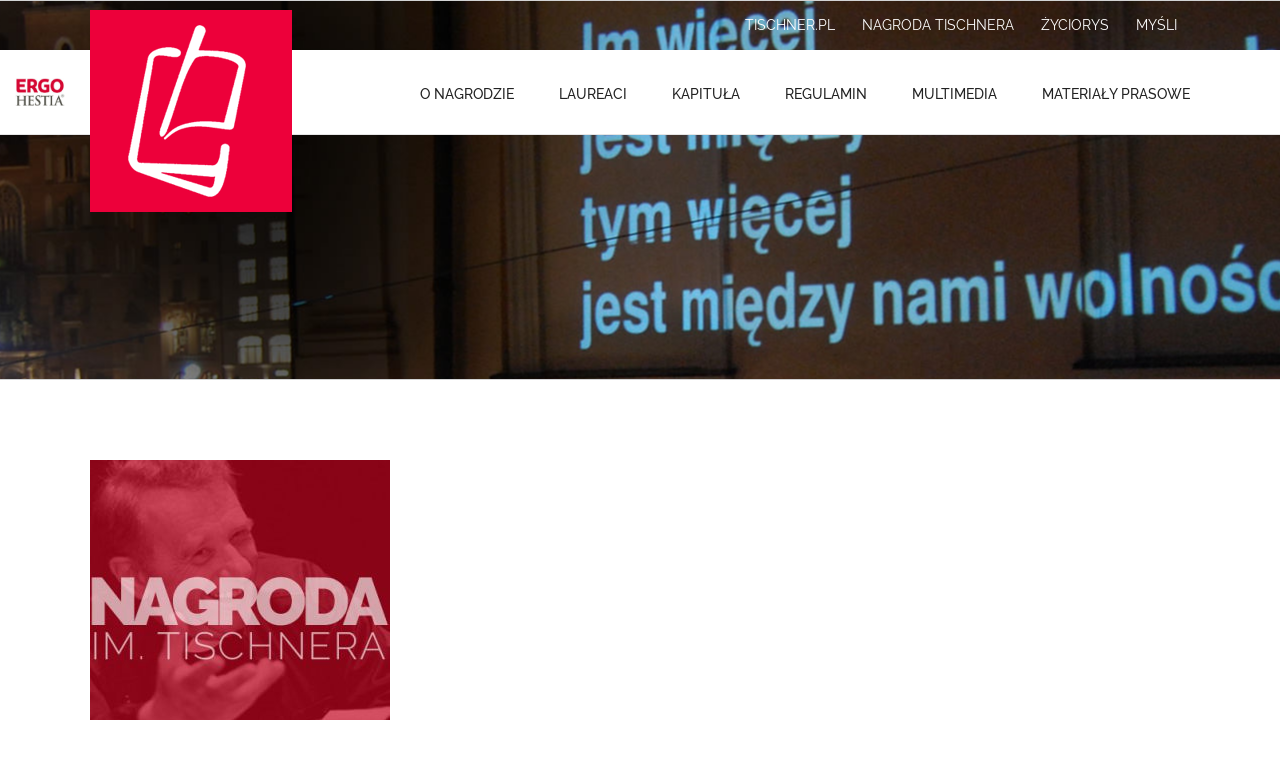

--- FILE ---
content_type: text/html; charset=UTF-8
request_url: https://nagrodatischnera.pl/strona-glowna/glowna-box-nagroda/
body_size: 10085
content:
<!DOCTYPE html>
<html class="avada-html-layout-wide avada-html-header-position-top avada-header-color-not-opaque" lang="pl-PL" prefix="og: http://ogp.me/ns# fb: http://ogp.me/ns/fb#">
<head>
	<meta http-equiv="X-UA-Compatible" content="IE=edge" />
	<meta http-equiv="Content-Type" content="text/html; charset=utf-8"/>
	<meta name="viewport" content="width=device-width, initial-scale=1" />
	<meta name='robots' content='index, follow, max-image-preview:large, max-snippet:-1, max-video-preview:-1' />

	<!-- This site is optimized with the Yoast SEO plugin v22.8 - https://yoast.com/wordpress/plugins/seo/ -->
	<title>glowna-box-nagroda - Nagroda Tischnera</title>
	<link rel="canonical" href="https://nagrodatischnera.pl/strona-glowna/glowna-box-nagroda/" />
	<meta property="og:locale" content="pl_PL" />
	<meta property="og:type" content="article" />
	<meta property="og:title" content="glowna-box-nagroda - Nagroda Tischnera" />
	<meta property="og:url" content="https://nagrodatischnera.pl/strona-glowna/glowna-box-nagroda/" />
	<meta property="og:site_name" content="Nagroda Tischnera" />
	<meta property="og:image" content="https://nagrodatischnera.pl/strona-glowna/glowna-box-nagroda" />
	<meta property="og:image:width" content="376" />
	<meta property="og:image:height" content="350" />
	<meta property="og:image:type" content="image/jpeg" />
	<meta name="twitter:card" content="summary_large_image" />
	<script type="application/ld+json" class="yoast-schema-graph">{"@context":"https://schema.org","@graph":[{"@type":"WebPage","@id":"https://nagrodatischnera.pl/strona-glowna/glowna-box-nagroda/","url":"https://nagrodatischnera.pl/strona-glowna/glowna-box-nagroda/","name":"glowna-box-nagroda - Nagroda Tischnera","isPartOf":{"@id":"https://nagrodatischnera.pl/#website"},"primaryImageOfPage":{"@id":"https://nagrodatischnera.pl/strona-glowna/glowna-box-nagroda/#primaryimage"},"image":{"@id":"https://nagrodatischnera.pl/strona-glowna/glowna-box-nagroda/#primaryimage"},"thumbnailUrl":"https://nagrodatischnera.pl/wp-content/uploads/2017/03/glowna-box-nagroda.jpg","datePublished":"2017-03-24T07:43:34+00:00","dateModified":"2017-03-24T07:43:34+00:00","breadcrumb":{"@id":"https://nagrodatischnera.pl/strona-glowna/glowna-box-nagroda/#breadcrumb"},"inLanguage":"pl-PL","potentialAction":[{"@type":"ReadAction","target":["https://nagrodatischnera.pl/strona-glowna/glowna-box-nagroda/"]}]},{"@type":"ImageObject","inLanguage":"pl-PL","@id":"https://nagrodatischnera.pl/strona-glowna/glowna-box-nagroda/#primaryimage","url":"https://nagrodatischnera.pl/wp-content/uploads/2017/03/glowna-box-nagroda.jpg","contentUrl":"https://nagrodatischnera.pl/wp-content/uploads/2017/03/glowna-box-nagroda.jpg","width":376,"height":350},{"@type":"BreadcrumbList","@id":"https://nagrodatischnera.pl/strona-glowna/glowna-box-nagroda/#breadcrumb","itemListElement":[{"@type":"ListItem","position":1,"name":"Strona główna","item":"https://nagrodatischnera.pl/"},{"@type":"ListItem","position":2,"name":"Strona główna","item":"https://nagrodatischnera.pl/"},{"@type":"ListItem","position":3,"name":"glowna-box-nagroda"}]},{"@type":"WebSite","@id":"https://nagrodatischnera.pl/#website","url":"https://nagrodatischnera.pl/","name":"Nagroda Tischnera","description":"Nagroda Znaku i Hestii im. księdza Józefa Tischnera","potentialAction":[{"@type":"SearchAction","target":{"@type":"EntryPoint","urlTemplate":"https://nagrodatischnera.pl/?s={search_term_string}"},"query-input":"required name=search_term_string"}],"inLanguage":"pl-PL"}]}</script>
	<!-- / Yoast SEO plugin. -->


<link rel="alternate" type="application/rss+xml" title="Nagroda Tischnera &raquo; Kanał z wpisami" href="https://nagrodatischnera.pl/feed/" />
<link rel="alternate" type="application/rss+xml" title="Nagroda Tischnera &raquo; Kanał z komentarzami" href="https://nagrodatischnera.pl/comments/feed/" />
					<link rel="shortcut icon" href="https://nagrodatischnera.pl/wp-content/uploads/2022/08/logo-nagroda.png" type="image/x-icon" />
		
		
		
		
		
		<link rel="alternate" type="application/rss+xml" title="Nagroda Tischnera &raquo; glowna-box-nagroda Kanał z komentarzami" href="https://nagrodatischnera.pl/strona-glowna/glowna-box-nagroda/feed/" />

		<meta property="og:title" content="glowna-box-nagroda"/>
		<meta property="og:type" content="article"/>
		<meta property="og:url" content="https://nagrodatischnera.pl/strona-glowna/glowna-box-nagroda/"/>
		<meta property="og:site_name" content="Nagroda Tischnera"/>
		<meta property="og:description" content=""/>

									<meta property="og:image" content="http://nagrodatischnera.pl/wp-content/uploads/2017/04/logo-nagroda.png"/>
							<script type="text/javascript">
/* <![CDATA[ */
window._wpemojiSettings = {"baseUrl":"https:\/\/s.w.org\/images\/core\/emoji\/15.0.3\/72x72\/","ext":".png","svgUrl":"https:\/\/s.w.org\/images\/core\/emoji\/15.0.3\/svg\/","svgExt":".svg","source":{"concatemoji":"https:\/\/nagrodatischnera.pl\/wp-includes\/js\/wp-emoji-release.min.js?ver=6.5.7"}};
/*! This file is auto-generated */
!function(i,n){var o,s,e;function c(e){try{var t={supportTests:e,timestamp:(new Date).valueOf()};sessionStorage.setItem(o,JSON.stringify(t))}catch(e){}}function p(e,t,n){e.clearRect(0,0,e.canvas.width,e.canvas.height),e.fillText(t,0,0);var t=new Uint32Array(e.getImageData(0,0,e.canvas.width,e.canvas.height).data),r=(e.clearRect(0,0,e.canvas.width,e.canvas.height),e.fillText(n,0,0),new Uint32Array(e.getImageData(0,0,e.canvas.width,e.canvas.height).data));return t.every(function(e,t){return e===r[t]})}function u(e,t,n){switch(t){case"flag":return n(e,"\ud83c\udff3\ufe0f\u200d\u26a7\ufe0f","\ud83c\udff3\ufe0f\u200b\u26a7\ufe0f")?!1:!n(e,"\ud83c\uddfa\ud83c\uddf3","\ud83c\uddfa\u200b\ud83c\uddf3")&&!n(e,"\ud83c\udff4\udb40\udc67\udb40\udc62\udb40\udc65\udb40\udc6e\udb40\udc67\udb40\udc7f","\ud83c\udff4\u200b\udb40\udc67\u200b\udb40\udc62\u200b\udb40\udc65\u200b\udb40\udc6e\u200b\udb40\udc67\u200b\udb40\udc7f");case"emoji":return!n(e,"\ud83d\udc26\u200d\u2b1b","\ud83d\udc26\u200b\u2b1b")}return!1}function f(e,t,n){var r="undefined"!=typeof WorkerGlobalScope&&self instanceof WorkerGlobalScope?new OffscreenCanvas(300,150):i.createElement("canvas"),a=r.getContext("2d",{willReadFrequently:!0}),o=(a.textBaseline="top",a.font="600 32px Arial",{});return e.forEach(function(e){o[e]=t(a,e,n)}),o}function t(e){var t=i.createElement("script");t.src=e,t.defer=!0,i.head.appendChild(t)}"undefined"!=typeof Promise&&(o="wpEmojiSettingsSupports",s=["flag","emoji"],n.supports={everything:!0,everythingExceptFlag:!0},e=new Promise(function(e){i.addEventListener("DOMContentLoaded",e,{once:!0})}),new Promise(function(t){var n=function(){try{var e=JSON.parse(sessionStorage.getItem(o));if("object"==typeof e&&"number"==typeof e.timestamp&&(new Date).valueOf()<e.timestamp+604800&&"object"==typeof e.supportTests)return e.supportTests}catch(e){}return null}();if(!n){if("undefined"!=typeof Worker&&"undefined"!=typeof OffscreenCanvas&&"undefined"!=typeof URL&&URL.createObjectURL&&"undefined"!=typeof Blob)try{var e="postMessage("+f.toString()+"("+[JSON.stringify(s),u.toString(),p.toString()].join(",")+"));",r=new Blob([e],{type:"text/javascript"}),a=new Worker(URL.createObjectURL(r),{name:"wpTestEmojiSupports"});return void(a.onmessage=function(e){c(n=e.data),a.terminate(),t(n)})}catch(e){}c(n=f(s,u,p))}t(n)}).then(function(e){for(var t in e)n.supports[t]=e[t],n.supports.everything=n.supports.everything&&n.supports[t],"flag"!==t&&(n.supports.everythingExceptFlag=n.supports.everythingExceptFlag&&n.supports[t]);n.supports.everythingExceptFlag=n.supports.everythingExceptFlag&&!n.supports.flag,n.DOMReady=!1,n.readyCallback=function(){n.DOMReady=!0}}).then(function(){return e}).then(function(){var e;n.supports.everything||(n.readyCallback(),(e=n.source||{}).concatemoji?t(e.concatemoji):e.wpemoji&&e.twemoji&&(t(e.twemoji),t(e.wpemoji)))}))}((window,document),window._wpemojiSettings);
/* ]]> */
</script>
<style id='wp-emoji-styles-inline-css' type='text/css'>

	img.wp-smiley, img.emoji {
		display: inline !important;
		border: none !important;
		box-shadow: none !important;
		height: 1em !important;
		width: 1em !important;
		margin: 0 0.07em !important;
		vertical-align: -0.1em !important;
		background: none !important;
		padding: 0 !important;
	}
</style>
<style id='classic-theme-styles-inline-css' type='text/css'>
/*! This file is auto-generated */
.wp-block-button__link{color:#fff;background-color:#32373c;border-radius:9999px;box-shadow:none;text-decoration:none;padding:calc(.667em + 2px) calc(1.333em + 2px);font-size:1.125em}.wp-block-file__button{background:#32373c;color:#fff;text-decoration:none}
</style>
<style id='global-styles-inline-css' type='text/css'>
body{--wp--preset--color--black: #000000;--wp--preset--color--cyan-bluish-gray: #abb8c3;--wp--preset--color--white: #ffffff;--wp--preset--color--pale-pink: #f78da7;--wp--preset--color--vivid-red: #cf2e2e;--wp--preset--color--luminous-vivid-orange: #ff6900;--wp--preset--color--luminous-vivid-amber: #fcb900;--wp--preset--color--light-green-cyan: #7bdcb5;--wp--preset--color--vivid-green-cyan: #00d084;--wp--preset--color--pale-cyan-blue: #8ed1fc;--wp--preset--color--vivid-cyan-blue: #0693e3;--wp--preset--color--vivid-purple: #9b51e0;--wp--preset--gradient--vivid-cyan-blue-to-vivid-purple: linear-gradient(135deg,rgba(6,147,227,1) 0%,rgb(155,81,224) 100%);--wp--preset--gradient--light-green-cyan-to-vivid-green-cyan: linear-gradient(135deg,rgb(122,220,180) 0%,rgb(0,208,130) 100%);--wp--preset--gradient--luminous-vivid-amber-to-luminous-vivid-orange: linear-gradient(135deg,rgba(252,185,0,1) 0%,rgba(255,105,0,1) 100%);--wp--preset--gradient--luminous-vivid-orange-to-vivid-red: linear-gradient(135deg,rgba(255,105,0,1) 0%,rgb(207,46,46) 100%);--wp--preset--gradient--very-light-gray-to-cyan-bluish-gray: linear-gradient(135deg,rgb(238,238,238) 0%,rgb(169,184,195) 100%);--wp--preset--gradient--cool-to-warm-spectrum: linear-gradient(135deg,rgb(74,234,220) 0%,rgb(151,120,209) 20%,rgb(207,42,186) 40%,rgb(238,44,130) 60%,rgb(251,105,98) 80%,rgb(254,248,76) 100%);--wp--preset--gradient--blush-light-purple: linear-gradient(135deg,rgb(255,206,236) 0%,rgb(152,150,240) 100%);--wp--preset--gradient--blush-bordeaux: linear-gradient(135deg,rgb(254,205,165) 0%,rgb(254,45,45) 50%,rgb(107,0,62) 100%);--wp--preset--gradient--luminous-dusk: linear-gradient(135deg,rgb(255,203,112) 0%,rgb(199,81,192) 50%,rgb(65,88,208) 100%);--wp--preset--gradient--pale-ocean: linear-gradient(135deg,rgb(255,245,203) 0%,rgb(182,227,212) 50%,rgb(51,167,181) 100%);--wp--preset--gradient--electric-grass: linear-gradient(135deg,rgb(202,248,128) 0%,rgb(113,206,126) 100%);--wp--preset--gradient--midnight: linear-gradient(135deg,rgb(2,3,129) 0%,rgb(40,116,252) 100%);--wp--preset--font-size--small: 10.5px;--wp--preset--font-size--medium: 20px;--wp--preset--font-size--large: 21px;--wp--preset--font-size--x-large: 42px;--wp--preset--font-size--normal: 14px;--wp--preset--font-size--xlarge: 28px;--wp--preset--font-size--huge: 42px;--wp--preset--spacing--20: 0.44rem;--wp--preset--spacing--30: 0.67rem;--wp--preset--spacing--40: 1rem;--wp--preset--spacing--50: 1.5rem;--wp--preset--spacing--60: 2.25rem;--wp--preset--spacing--70: 3.38rem;--wp--preset--spacing--80: 5.06rem;--wp--preset--shadow--natural: 6px 6px 9px rgba(0, 0, 0, 0.2);--wp--preset--shadow--deep: 12px 12px 50px rgba(0, 0, 0, 0.4);--wp--preset--shadow--sharp: 6px 6px 0px rgba(0, 0, 0, 0.2);--wp--preset--shadow--outlined: 6px 6px 0px -3px rgba(255, 255, 255, 1), 6px 6px rgba(0, 0, 0, 1);--wp--preset--shadow--crisp: 6px 6px 0px rgba(0, 0, 0, 1);}:where(.is-layout-flex){gap: 0.5em;}:where(.is-layout-grid){gap: 0.5em;}body .is-layout-flex{display: flex;}body .is-layout-flex{flex-wrap: wrap;align-items: center;}body .is-layout-flex > *{margin: 0;}body .is-layout-grid{display: grid;}body .is-layout-grid > *{margin: 0;}:where(.wp-block-columns.is-layout-flex){gap: 2em;}:where(.wp-block-columns.is-layout-grid){gap: 2em;}:where(.wp-block-post-template.is-layout-flex){gap: 1.25em;}:where(.wp-block-post-template.is-layout-grid){gap: 1.25em;}.has-black-color{color: var(--wp--preset--color--black) !important;}.has-cyan-bluish-gray-color{color: var(--wp--preset--color--cyan-bluish-gray) !important;}.has-white-color{color: var(--wp--preset--color--white) !important;}.has-pale-pink-color{color: var(--wp--preset--color--pale-pink) !important;}.has-vivid-red-color{color: var(--wp--preset--color--vivid-red) !important;}.has-luminous-vivid-orange-color{color: var(--wp--preset--color--luminous-vivid-orange) !important;}.has-luminous-vivid-amber-color{color: var(--wp--preset--color--luminous-vivid-amber) !important;}.has-light-green-cyan-color{color: var(--wp--preset--color--light-green-cyan) !important;}.has-vivid-green-cyan-color{color: var(--wp--preset--color--vivid-green-cyan) !important;}.has-pale-cyan-blue-color{color: var(--wp--preset--color--pale-cyan-blue) !important;}.has-vivid-cyan-blue-color{color: var(--wp--preset--color--vivid-cyan-blue) !important;}.has-vivid-purple-color{color: var(--wp--preset--color--vivid-purple) !important;}.has-black-background-color{background-color: var(--wp--preset--color--black) !important;}.has-cyan-bluish-gray-background-color{background-color: var(--wp--preset--color--cyan-bluish-gray) !important;}.has-white-background-color{background-color: var(--wp--preset--color--white) !important;}.has-pale-pink-background-color{background-color: var(--wp--preset--color--pale-pink) !important;}.has-vivid-red-background-color{background-color: var(--wp--preset--color--vivid-red) !important;}.has-luminous-vivid-orange-background-color{background-color: var(--wp--preset--color--luminous-vivid-orange) !important;}.has-luminous-vivid-amber-background-color{background-color: var(--wp--preset--color--luminous-vivid-amber) !important;}.has-light-green-cyan-background-color{background-color: var(--wp--preset--color--light-green-cyan) !important;}.has-vivid-green-cyan-background-color{background-color: var(--wp--preset--color--vivid-green-cyan) !important;}.has-pale-cyan-blue-background-color{background-color: var(--wp--preset--color--pale-cyan-blue) !important;}.has-vivid-cyan-blue-background-color{background-color: var(--wp--preset--color--vivid-cyan-blue) !important;}.has-vivid-purple-background-color{background-color: var(--wp--preset--color--vivid-purple) !important;}.has-black-border-color{border-color: var(--wp--preset--color--black) !important;}.has-cyan-bluish-gray-border-color{border-color: var(--wp--preset--color--cyan-bluish-gray) !important;}.has-white-border-color{border-color: var(--wp--preset--color--white) !important;}.has-pale-pink-border-color{border-color: var(--wp--preset--color--pale-pink) !important;}.has-vivid-red-border-color{border-color: var(--wp--preset--color--vivid-red) !important;}.has-luminous-vivid-orange-border-color{border-color: var(--wp--preset--color--luminous-vivid-orange) !important;}.has-luminous-vivid-amber-border-color{border-color: var(--wp--preset--color--luminous-vivid-amber) !important;}.has-light-green-cyan-border-color{border-color: var(--wp--preset--color--light-green-cyan) !important;}.has-vivid-green-cyan-border-color{border-color: var(--wp--preset--color--vivid-green-cyan) !important;}.has-pale-cyan-blue-border-color{border-color: var(--wp--preset--color--pale-cyan-blue) !important;}.has-vivid-cyan-blue-border-color{border-color: var(--wp--preset--color--vivid-cyan-blue) !important;}.has-vivid-purple-border-color{border-color: var(--wp--preset--color--vivid-purple) !important;}.has-vivid-cyan-blue-to-vivid-purple-gradient-background{background: var(--wp--preset--gradient--vivid-cyan-blue-to-vivid-purple) !important;}.has-light-green-cyan-to-vivid-green-cyan-gradient-background{background: var(--wp--preset--gradient--light-green-cyan-to-vivid-green-cyan) !important;}.has-luminous-vivid-amber-to-luminous-vivid-orange-gradient-background{background: var(--wp--preset--gradient--luminous-vivid-amber-to-luminous-vivid-orange) !important;}.has-luminous-vivid-orange-to-vivid-red-gradient-background{background: var(--wp--preset--gradient--luminous-vivid-orange-to-vivid-red) !important;}.has-very-light-gray-to-cyan-bluish-gray-gradient-background{background: var(--wp--preset--gradient--very-light-gray-to-cyan-bluish-gray) !important;}.has-cool-to-warm-spectrum-gradient-background{background: var(--wp--preset--gradient--cool-to-warm-spectrum) !important;}.has-blush-light-purple-gradient-background{background: var(--wp--preset--gradient--blush-light-purple) !important;}.has-blush-bordeaux-gradient-background{background: var(--wp--preset--gradient--blush-bordeaux) !important;}.has-luminous-dusk-gradient-background{background: var(--wp--preset--gradient--luminous-dusk) !important;}.has-pale-ocean-gradient-background{background: var(--wp--preset--gradient--pale-ocean) !important;}.has-electric-grass-gradient-background{background: var(--wp--preset--gradient--electric-grass) !important;}.has-midnight-gradient-background{background: var(--wp--preset--gradient--midnight) !important;}.has-small-font-size{font-size: var(--wp--preset--font-size--small) !important;}.has-medium-font-size{font-size: var(--wp--preset--font-size--medium) !important;}.has-large-font-size{font-size: var(--wp--preset--font-size--large) !important;}.has-x-large-font-size{font-size: var(--wp--preset--font-size--x-large) !important;}
.wp-block-navigation a:where(:not(.wp-element-button)){color: inherit;}
:where(.wp-block-post-template.is-layout-flex){gap: 1.25em;}:where(.wp-block-post-template.is-layout-grid){gap: 1.25em;}
:where(.wp-block-columns.is-layout-flex){gap: 2em;}:where(.wp-block-columns.is-layout-grid){gap: 2em;}
.wp-block-pullquote{font-size: 1.5em;line-height: 1.6;}
</style>
<link rel='stylesheet' id='tischner-style-css' href='https://nagrodatischnera.pl/wp-content/themes/Tischner/assets/main.css?ver=6.5.7' type='text/css' media='all' />
<link rel='stylesheet' id='fusion-dynamic-css-css' href='https://nagrodatischnera.pl/wp-content/uploads/fusion-styles/3e144fa0aed1d852d7581fc6bb34ad32.min.css?ver=3.4.1' type='text/css' media='all' />
<script type="text/javascript" src="https://nagrodatischnera.pl/wp-includes/js/jquery/jquery.min.js?ver=3.7.1" id="jquery-core-js"></script>
<script type="text/javascript" src="https://nagrodatischnera.pl/wp-includes/js/jquery/jquery-migrate.min.js?ver=3.4.1" id="jquery-migrate-js"></script>
<script type="text/javascript" src="https://nagrodatischnera.pl/wp-content/themes/Tischner/assets/bundle.js?ver=6.5.7" id="tischner-script-js"></script>
<link rel="https://api.w.org/" href="https://nagrodatischnera.pl/wp-json/" /><link rel="alternate" type="application/json" href="https://nagrodatischnera.pl/wp-json/wp/v2/media/4088" /><link rel="EditURI" type="application/rsd+xml" title="RSD" href="https://nagrodatischnera.pl/xmlrpc.php?rsd" />
<meta name="generator" content="WordPress 6.5.7" />
<link rel='shortlink' href='https://nagrodatischnera.pl/?p=4088' />
<link rel="alternate" type="application/json+oembed" href="https://nagrodatischnera.pl/wp-json/oembed/1.0/embed?url=https%3A%2F%2Fnagrodatischnera.pl%2Fstrona-glowna%2Fglowna-box-nagroda%2F" />
<link rel="alternate" type="text/xml+oembed" href="https://nagrodatischnera.pl/wp-json/oembed/1.0/embed?url=https%3A%2F%2Fnagrodatischnera.pl%2Fstrona-glowna%2Fglowna-box-nagroda%2F&#038;format=xml" />
<style type="text/css" id="css-fb-visibility">@media screen and (max-width: 640px){body:not(.fusion-builder-ui-wireframe) .fusion-no-small-visibility{display:none !important;}body:not(.fusion-builder-ui-wireframe) .sm-text-align-center{text-align:center !important;}body:not(.fusion-builder-ui-wireframe) .sm-text-align-left{text-align:left !important;}body:not(.fusion-builder-ui-wireframe) .sm-text-align-right{text-align:right !important;}body:not(.fusion-builder-ui-wireframe) .fusion-absolute-position-small{position:absolute;top:auto;width:100%;}}@media screen and (min-width: 641px) and (max-width: 1024px){body:not(.fusion-builder-ui-wireframe) .fusion-no-medium-visibility{display:none !important;}body:not(.fusion-builder-ui-wireframe) .md-text-align-center{text-align:center !important;}body:not(.fusion-builder-ui-wireframe) .md-text-align-left{text-align:left !important;}body:not(.fusion-builder-ui-wireframe) .md-text-align-right{text-align:right !important;}body:not(.fusion-builder-ui-wireframe) .fusion-absolute-position-medium{position:absolute;top:auto;width:100%;}}@media screen and (min-width: 1025px){body:not(.fusion-builder-ui-wireframe) .fusion-no-large-visibility{display:none !important;}body:not(.fusion-builder-ui-wireframe) .lg-text-align-center{text-align:center !important;}body:not(.fusion-builder-ui-wireframe) .lg-text-align-left{text-align:left !important;}body:not(.fusion-builder-ui-wireframe) .lg-text-align-right{text-align:right !important;}body:not(.fusion-builder-ui-wireframe) .fusion-absolute-position-large{position:absolute;top:auto;width:100%;}}</style><meta name="generator" content="Powered by Slider Revolution 6.5.9 - responsive, Mobile-Friendly Slider Plugin for WordPress with comfortable drag and drop interface." />
<script type="text/javascript">function setREVStartSize(e){
			//window.requestAnimationFrame(function() {				 
				window.RSIW = window.RSIW===undefined ? window.innerWidth : window.RSIW;	
				window.RSIH = window.RSIH===undefined ? window.innerHeight : window.RSIH;	
				try {								
					var pw = document.getElementById(e.c).parentNode.offsetWidth,
						newh;
					pw = pw===0 || isNaN(pw) ? window.RSIW : pw;
					e.tabw = e.tabw===undefined ? 0 : parseInt(e.tabw);
					e.thumbw = e.thumbw===undefined ? 0 : parseInt(e.thumbw);
					e.tabh = e.tabh===undefined ? 0 : parseInt(e.tabh);
					e.thumbh = e.thumbh===undefined ? 0 : parseInt(e.thumbh);
					e.tabhide = e.tabhide===undefined ? 0 : parseInt(e.tabhide);
					e.thumbhide = e.thumbhide===undefined ? 0 : parseInt(e.thumbhide);
					e.mh = e.mh===undefined || e.mh=="" || e.mh==="auto" ? 0 : parseInt(e.mh,0);		
					if(e.layout==="fullscreen" || e.l==="fullscreen") 						
						newh = Math.max(e.mh,window.RSIH);					
					else{					
						e.gw = Array.isArray(e.gw) ? e.gw : [e.gw];
						for (var i in e.rl) if (e.gw[i]===undefined || e.gw[i]===0) e.gw[i] = e.gw[i-1];					
						e.gh = e.el===undefined || e.el==="" || (Array.isArray(e.el) && e.el.length==0)? e.gh : e.el;
						e.gh = Array.isArray(e.gh) ? e.gh : [e.gh];
						for (var i in e.rl) if (e.gh[i]===undefined || e.gh[i]===0) e.gh[i] = e.gh[i-1];
											
						var nl = new Array(e.rl.length),
							ix = 0,						
							sl;					
						e.tabw = e.tabhide>=pw ? 0 : e.tabw;
						e.thumbw = e.thumbhide>=pw ? 0 : e.thumbw;
						e.tabh = e.tabhide>=pw ? 0 : e.tabh;
						e.thumbh = e.thumbhide>=pw ? 0 : e.thumbh;					
						for (var i in e.rl) nl[i] = e.rl[i]<window.RSIW ? 0 : e.rl[i];
						sl = nl[0];									
						for (var i in nl) if (sl>nl[i] && nl[i]>0) { sl = nl[i]; ix=i;}															
						var m = pw>(e.gw[ix]+e.tabw+e.thumbw) ? 1 : (pw-(e.tabw+e.thumbw)) / (e.gw[ix]);					
						newh =  (e.gh[ix] * m) + (e.tabh + e.thumbh);
					}
					var el = document.getElementById(e.c);
					if (el!==null && el) el.style.height = newh+"px";					
					el = document.getElementById(e.c+"_wrapper");
					if (el!==null && el) {
						el.style.height = newh+"px";
						el.style.display = "block";
					}
				} catch(e){
					console.log("Failure at Presize of Slider:" + e)
				}					   
			//});
		  };</script>
		<script type="text/javascript">
			var doc = document.documentElement;
			doc.setAttribute( 'data-useragent', navigator.userAgent );
		</script>
		
	</head>

<body class="attachment attachment-template-default attachmentid-4088 attachment-jpeg fusion-image-hovers fusion-pagination-sizing fusion-button_size-large fusion-button_type-flat fusion-button_span-no avada-image-rollover-circle-yes avada-image-rollover-yes avada-image-rollover-direction-left fusion-body ltr fusion-sticky-header no-tablet-sticky-header no-mobile-sticky-header no-mobile-slidingbar no-mobile-totop avada-has-rev-slider-styles fusion-disable-outline fusion-sub-menu-fade mobile-logo-pos-left layout-wide-mode avada-has-boxed-modal-shadow-none layout-scroll-offset-full avada-has-zero-margin-offset-top has-sidebar fusion-top-header menu-text-align-center mobile-menu-design-modern fusion-show-pagination-text fusion-header-layout-v2 avada-responsive avada-footer-fx-none avada-menu-highlight-style-bar fusion-search-form-clean fusion-main-menu-search-overlay fusion-avatar-circle avada-sticky-shrinkage avada-dropdown-styles avada-blog-layout-medium avada-blog-archive-layout-medium avada-header-shadow-no avada-menu-icon-position-left avada-has-megamenu-shadow avada-has-mainmenu-dropdown-divider avada-has-breadcrumb-mobile-hidden avada-has-titlebar-bar_and_content avada-header-top-bg-not-opaque avada-has-pagination-padding avada-flyout-menu-direction-fade avada-ec-views-v1" >
		<a class="skip-link screen-reader-text" href="#content">Przejdź do zawartości</a>

	<div id="boxed-wrapper">
		<div class="fusion-sides-frame"></div>
		<div id="wrapper" class="fusion-wrapper">
			<div id="home" style="position:relative;top:-1px;"></div>
			
				
			<header class="fusion-header-wrapper">
				<div class="fusion-header-v2 fusion-logo-alignment fusion-logo-left fusion-sticky-menu- fusion-sticky-logo- fusion-mobile-logo-  fusion-mobile-menu-design-modern">
					
<div class="fusion-secondary-header">
	<div class="fusion-row">
							<div class="fusion-alignright">
				<nav class="fusion-secondary-menu" role="navigation" aria-label="Secondary Menu"><ul id="menu-menu-top" class="menu"><li  id="menu-item-4128"  class="menu-item menu-item-type-custom menu-item-object-custom menu-item-4128"  data-item-id="4128"><a  href="http://tischner.pl" class="fusion-bar-highlight"><span class="menu-text">tischner.pl</span></a></li><li  id="menu-item-4129"  class="menu-item menu-item-type-custom menu-item-object-custom menu-item-home menu-item-4129"  data-item-id="4129"><a  href="https://nagrodatischnera.pl/" class="fusion-bar-highlight"><span class="menu-text">Nagroda Tischnera</span></a></li><li  id="menu-item-4131"  class="menu-item menu-item-type-custom menu-item-object-custom menu-item-4131"  data-item-id="4131"><a  href="http://tischner.pl/zyciorys" class="fusion-bar-highlight"><span class="menu-text">Życiorys</span></a></li><li  id="menu-item-4132"  class="menu-item menu-item-type-custom menu-item-object-custom menu-item-4132"  data-item-id="4132"><a  href="http://tischner.pl/mysli" class="fusion-bar-highlight"><span class="menu-text">Myśli</span></a></li></ul></nav><nav class="fusion-mobile-nav-holder fusion-mobile-menu-text-align-left" aria-label="Secondary Mobile Menu"></nav>			</div>
			</div>
</div>
<div class="fusion-header-sticky-height"></div>
<div class="fusion-header">
	<div class="fusion-row">
					<div class="fusion-logo" data-margin-top="-40px" data-margin-bottom="-80px" data-margin-left="0px" data-margin-right="0px">
			<a class="fusion-logo-link"  href="https://nagrodatischnera.pl/" >

						<!-- standard logo -->
			<img src="https://nagrodatischnera.pl/wp-content/uploads/2017/04/logo-nagroda.png" srcset="https://nagrodatischnera.pl/wp-content/uploads/2017/04/logo-nagroda.png 1x" width="202" height="202" alt="Nagroda Tischnera Logo" data-retina_logo_url="" class="fusion-standard-logo" />

			
					</a>
		</div>		<nav class="fusion-main-menu" aria-label="Main Menu"><div class="fusion-overlay-search">		<form role="search" class="searchform fusion-search-form  fusion-search-form-clean" method="get" action="https://nagrodatischnera.pl/">
			<div class="fusion-search-form-content">

				
				<div class="fusion-search-field search-field">
					<label><span class="screen-reader-text">Szukaj</span>
													<input type="search" value="" name="s" class="s" placeholder="Szukaj..." required aria-required="true" aria-label="Szukaj..."/>
											</label>
				</div>
				<div class="fusion-search-button search-button">
					<input type="submit" class="fusion-search-submit searchsubmit" aria-label="Szukaj" value="&#xf002;" />
									</div>

				
			</div>


			
		</form>
		<div class="fusion-search-spacer"></div><a href="#" role="button" aria-label="Close Search" class="fusion-close-search"></a></div><ul id="menu-menu-glowne" class="fusion-menu"><li  id="menu-item-4134"  class="menu-item menu-item-type-post_type menu-item-object-page menu-item-4134"  data-item-id="4134"><a  href="https://nagrodatischnera.pl/o-nagrodzie/" class="fusion-bar-highlight"><span class="menu-text">O Nagrodzie</span></a></li><li  id="menu-item-5653"  class="menu-item menu-item-type-post_type menu-item-object-page menu-item-5653"  data-item-id="5653"><a  href="https://nagrodatischnera.pl/laureaci/" class="fusion-bar-highlight"><span class="menu-text">Laureaci</span></a></li><li  id="menu-item-5652"  class="menu-item menu-item-type-post_type menu-item-object-page menu-item-5652"  data-item-id="5652"><a  href="https://nagrodatischnera.pl/kapitula/" class="fusion-bar-highlight"><span class="menu-text">Kapituła</span></a></li><li  id="menu-item-5651"  class="menu-item menu-item-type-post_type menu-item-object-page menu-item-5651"  data-item-id="5651"><a  href="https://nagrodatischnera.pl/regulamin/" class="fusion-bar-highlight"><span class="menu-text">Regulamin</span></a></li><li  id="menu-item-5665"  class="menu-item menu-item-type-post_type menu-item-object-page menu-item-5665"  data-item-id="5665"><a  href="https://nagrodatischnera.pl/multimedia/" class="fusion-bar-highlight"><span class="menu-text">Multimedia</span></a></li><li  id="menu-item-5643"  class="menu-item menu-item-type-post_type menu-item-object-page menu-item-5643"  data-item-id="5643"><a  href="https://nagrodatischnera.pl/materialy-prasowe/" class="fusion-bar-highlight"><span class="menu-text">Materiały Prasowe</span></a></li></ul></nav>	<div class="fusion-mobile-menu-icons">
							<a href="#" class="fusion-icon awb-icon-bars" aria-label="Toggle mobile menu" aria-expanded="false"></a>
		
		
		
			</div>

<nav class="fusion-mobile-nav-holder fusion-mobile-menu-text-align-left" aria-label="Main Menu Mobile"></nav>

					</div>
</div>
				</div>
				<div class="fusion-clearfix"></div>
			</header>
							
						<div id="sliders-container" class="fusion-slider-visibility">
					</div>
				
				
			
			<div class="avada-page-titlebar-wrapper" role="banner">
	<div class="fusion-page-title-bar fusion-page-title-bar-breadcrumbs fusion-page-title-bar-left">
		<div class="fusion-page-title-row">
			<div class="fusion-page-title-wrapper">
				<div class="fusion-page-title-captions">

					
					
				</div>

													
			</div>
		</div>
	</div>
</div>

						<main id="main" class="clearfix ">
				<div class="fusion-row" style="">
<section id="content" style="float: left;">
					<div id="post-4088" class="post-4088 attachment type-attachment status-inherit hentry">
			<span class="entry-title rich-snippet-hidden">glowna-box-nagroda</span><span class="vcard rich-snippet-hidden"><span class="fn"><a href="https://nagrodatischnera.pl/author/cbm/" title="Wpisy od yetiz" rel="author">yetiz</a></span></span><span class="updated rich-snippet-hidden">2017-03-24T08:43:34+01:00</span>
									
			<div class="post-content">
				<p class="attachment"><a data-rel="iLightbox[postimages]" data-title="" data-caption="" href='https://nagrodatischnera.pl/wp-content/uploads/2017/03/glowna-box-nagroda.jpg'><img fetchpriority="high" decoding="async" width="300" height="279" src="https://nagrodatischnera.pl/wp-content/uploads/2017/03/glowna-box-nagroda-300x279.jpg" class="attachment-medium size-medium" alt="" srcset="https://nagrodatischnera.pl/wp-content/uploads/2017/03/glowna-box-nagroda-200x186.jpg 200w, https://nagrodatischnera.pl/wp-content/uploads/2017/03/glowna-box-nagroda-300x279.jpg 300w, https://nagrodatischnera.pl/wp-content/uploads/2017/03/glowna-box-nagroda.jpg 376w" sizes="(max-width: 300px) 100vw, 300px" /></a></p>
							</div>
																													</div>
	</section>
<aside id="sidebar" class="sidebar fusion-widget-area fusion-content-widget-area fusion-sidebar-right fusion-" style="float: right;" >
											
			</aside>
						
					</div>  <!-- fusion-row -->
				</main>  <!-- #main -->
				
				
								
					
		<div class="fusion-footer">
					
	<footer class="fusion-footer-widget-area fusion-widget-area">
		<div class="fusion-row">
			<div class="fusion-columns fusion-columns-4 fusion-widget-area">
				
																									<div class="fusion-column col-lg-3 col-md-3 col-sm-3">
							<section id="social_links-widget-2" class="fusion-footer-widget-column widget social_links" style="border-style: solid;border-color:transparent;border-width:0px;">
		<div class="fusion-social-networks">

			<div class="fusion-social-networks-wrapper">
								
																				
						
																																			<a class="fusion-social-network-icon fusion-tooltip fusion-facebook fusion-icon-facebook" href="https://www.facebook.com/JozefTischner/"  data-placement="top" data-title="Facebook" data-toggle="tooltip" data-original-title=""  title="Facebook" aria-label="Facebook" rel="noopener noreferrer" target="_self" style="font-size:16px;color:#bebdbd;"></a>
											
										
																				
						
																																			<a class="fusion-social-network-icon fusion-tooltip fusion-youtube fusion-icon-youtube" href="https://www.youtube.com/user/KsTischner"  data-placement="top" data-title="Youtube" data-toggle="tooltip" data-original-title=""  title="YouTube" aria-label="YouTube" rel="noopener noreferrer" target="_self" style="font-size:16px;color:#bebdbd;"></a>
											
										
				
			</div>
		</div>

		<div style="clear:both;"></div></section>																					</div>
																										<div class="fusion-column col-lg-3 col-md-3 col-sm-3">
							<section id="nav_menu-2" class="fusion-footer-widget-column widget widget_nav_menu"><div class="menu-menu-glowne-container"><ul id="menu-menu-glowne-1" class="menu"><li class="menu-item menu-item-type-post_type menu-item-object-page menu-item-4134"><a href="https://nagrodatischnera.pl/o-nagrodzie/">O Nagrodzie</a></li>
<li class="menu-item menu-item-type-post_type menu-item-object-page menu-item-5653"><a href="https://nagrodatischnera.pl/laureaci/">Laureaci</a></li>
<li class="menu-item menu-item-type-post_type menu-item-object-page menu-item-5652"><a href="https://nagrodatischnera.pl/kapitula/">Kapituła</a></li>
<li class="menu-item menu-item-type-post_type menu-item-object-page menu-item-5651"><a href="https://nagrodatischnera.pl/regulamin/">Regulamin</a></li>
<li class="menu-item menu-item-type-post_type menu-item-object-page menu-item-5665"><a href="https://nagrodatischnera.pl/multimedia/">Multimedia</a></li>
<li class="menu-item menu-item-type-post_type menu-item-object-page menu-item-5643"><a href="https://nagrodatischnera.pl/materialy-prasowe/">Materiały Prasowe</a></li>
</ul></div><div style="clear:both;"></div></section>																					</div>
																										<div class="fusion-column col-lg-3 col-md-3 col-sm-3">
							<section id="text-4" class="fusion-footer-widget-column widget widget_text"><h4 class="widget-title">Najnowsze wpisy</h4>			<div class="textwidget"><div class='widget_recent_entries'>
<ul><li><a href='https://tischner.pl/wesolych-swiat-12/'>Wesołych Świąt!</a><span class='post-date'>24 grudnia 2025</span></li><li><a href='https://tischner.pl/hanna-krall-i-malgorzata-rybicka-laureatkami-nagrody-znaku-i-hestii-im-ks-jozefa-tischnera/'>Hanna Krall i Małgorzata Rybicka laureatkami Nagrody Znaku i Hestii im. ks. Józefa Tischnera</a><span class='post-date'>28 listopada 2025</span></li><li><a href='https://tischner.pl/wojciech-bonowicz-na-temat-odwagi-podczas-gali-nagrody-znaku-i-hestii-im-ks-jozefa-tischnera/'>Wojciech Bonowicz na temat odwagi podczas gali Nagrody Znaku i Hestii im. ks. Józefa Tischnera</a><span class='post-date'>17 listopada 2025</span></li></ul>
</div></div>
		<div style="clear:both;"></div></section>																					</div>
																										<div class="fusion-column fusion-column-last col-lg-3 col-md-3 col-sm-3">
							<section id="tag_cloud-3" class="fusion-footer-widget-column widget widget_tag_cloud"><h4 class="widget-title">Tagi</h4><div class="tagcloud"><a href="https://nagrodatischnera.pl/tag/krzysztof-czyzewski/" class="tag-cloud-link tag-link-53 tag-link-position-1" aria-label="Krzysztof Czyżewski (4 elementy)">Krzysztof Czyżewski</a>
<a href="https://nagrodatischnera.pl/tag/nagroda-znaku-i-hestii-im-ks-jozefa-tischnera/" class="tag-cloud-link tag-link-45 tag-link-position-2" aria-label="Nagroda Znaku i Hestii im. Ks. Józefa Tischnera (4 elementy)">Nagroda Znaku i Hestii im. Ks. Józefa Tischnera</a>
<a href="https://nagrodatischnera.pl/tag/nagroda-tischnera-2022/" class="tag-cloud-link tag-link-81 tag-link-position-3" aria-label="nagroda tischnera 2022 (3 elementy)">nagroda tischnera 2022</a>
<a href="https://nagrodatischnera.pl/tag/uchodzcy/" class="tag-cloud-link tag-link-87 tag-link-position-4" aria-label="uchodźcy (2 elementy)">uchodźcy</a>
<a href="https://nagrodatischnera.pl/tag/nagroda-tischnera/" class="tag-cloud-link tag-link-86 tag-link-position-5" aria-label="nagroda tischnera (2 elementy)">nagroda tischnera</a>
<a href="https://nagrodatischnera.pl/tag/grupa-granica/" class="tag-cloud-link tag-link-85 tag-link-position-6" aria-label="grupa granica (2 elementy)">grupa granica</a>
<a href="https://nagrodatischnera.pl/tag/laureaci-2020/" class="tag-cloud-link tag-link-71 tag-link-position-7" aria-label="Laureaci 2020 (2 elementy)">Laureaci 2020</a>
<a href="https://nagrodatischnera.pl/tag/jan-jakub-wygnanski/" class="tag-cloud-link tag-link-54 tag-link-position-8" aria-label="Jan Jakub Wygnański (2 elementy)">Jan Jakub Wygnański</a>
<a href="https://nagrodatischnera.pl/tag/milosz-puczydlowski/" class="tag-cloud-link tag-link-52 tag-link-position-9" aria-label="Miłosz Puczydłowski (2 elementy)">Miłosz Puczydłowski</a>
<a href="https://nagrodatischnera.pl/tag/lukasz-lamza/" class="tag-cloud-link tag-link-73 tag-link-position-10" aria-label="Łukasz Lamża (2 elementy)">Łukasz Lamża</a>
<a href="https://nagrodatischnera.pl/tag/granica/" class="tag-cloud-link tag-link-88 tag-link-position-11" aria-label="granica (1 element)">granica</a>
<a href="https://nagrodatischnera.pl/tag/laureat-nagrody/" class="tag-cloud-link tag-link-84 tag-link-position-12" aria-label="laureat nagrody (1 element)">laureat nagrody</a>
<a href="https://nagrodatischnera.pl/tag/przeczekamy-i-prosimy-o-przeczekanie/" class="tag-cloud-link tag-link-83 tag-link-position-13" aria-label="przeczekamy i prosimy o przeczekanie (1 element)">przeczekamy i prosimy o przeczekanie</a>
<a href="https://nagrodatischnera.pl/tag/pisarstwo/" class="tag-cloud-link tag-link-82 tag-link-position-14" aria-label="pisarstwo (1 element)">pisarstwo</a>
<a href="https://nagrodatischnera.pl/tag/polska-bialorus/" class="tag-cloud-link tag-link-89 tag-link-position-15" aria-label="polska-białoruś (1 element)">polska-białoruś</a></div>
<div style="clear:both;"></div></section>																					</div>
																											
				<div class="fusion-clearfix"></div>
			</div> <!-- fusion-columns -->
		</div> <!-- fusion-row -->
	</footer> <!-- fusion-footer-widget-area -->

	
	<footer id="footer" class="fusion-footer-copyright-area">
		<div class="fusion-row">
			<div class="fusion-copyright-content">

				<div class="fusion-copyright-notice">
		<div>
		Copyright 2012 - 2017 Wydawnictwio Znak | All Rights Reserved | Powered by <a href="http://yetiz.pl">Yetiz</a>	</div>
</div>
<div class="fusion-social-links-footer">
	<div class="fusion-social-networks"><div class="fusion-social-networks-wrapper"><a  class="fusion-social-network-icon fusion-tooltip fusion-facebook awb-icon-facebook" style data-placement="top" data-title="Facebook" data-toggle="tooltip" title="Facebook" href="https://www.facebook.com/JozefTischner/" target="_blank" rel="noopener noreferrer"><span class="screen-reader-text">Facebook</span></a><a  class="fusion-social-network-icon fusion-tooltip fusion-youtube awb-icon-youtube" style data-placement="top" data-title="YouTube" data-toggle="tooltip" title="YouTube" href="https://www.youtube.com/user/KsTischner" target="_blank" rel="noopener noreferrer"><span class="screen-reader-text">YouTube</span></a></div></div></div>

			</div> <!-- fusion-fusion-copyright-content -->
		</div> <!-- fusion-row -->
	</footer> <!-- #footer -->
		</div> <!-- fusion-footer -->

		
					<div class="fusion-sliding-bar-wrapper">
											</div>

												</div> <!-- wrapper -->
		</div> <!-- #boxed-wrapper -->
		<div class="fusion-top-frame"></div>
		<div class="fusion-bottom-frame"></div>
		<div class="fusion-boxed-shadow"></div>
		<a class="fusion-one-page-text-link fusion-page-load-link" tabindex="-1" href="#" aria-hidden="true"></a>

		<div class="avada-footer-scripts">
			
		<script type="text/javascript">
			window.RS_MODULES = window.RS_MODULES || {};
			window.RS_MODULES.modules = window.RS_MODULES.modules || {};
			window.RS_MODULES.waiting = window.RS_MODULES.waiting || [];
			window.RS_MODULES.defered = true;
			window.RS_MODULES.moduleWaiting = window.RS_MODULES.moduleWaiting || {};
			window.RS_MODULES.type = 'compiled';
		</script>
		<script type="text/javascript">var fusionNavIsCollapsed=function(e){var t;window.innerWidth<=e.getAttribute("data-breakpoint")?(e.classList.add("collapse-enabled"),e.classList.contains("expanded")||(e.setAttribute("aria-expanded","false"),window.dispatchEvent(new Event("fusion-mobile-menu-collapsed",{bubbles:!0,cancelable:!0})))):(null!==e.querySelector(".menu-item-has-children.expanded .fusion-open-nav-submenu-on-click")&&e.querySelector(".menu-item-has-children.expanded .fusion-open-nav-submenu-on-click").click(),e.classList.remove("collapse-enabled"),e.setAttribute("aria-expanded","true"),e.querySelector(".fusion-custom-menu").removeAttribute("style")),e.classList.add("no-wrapper-transition"),clearTimeout(t),t=setTimeout(function(){e.classList.remove("no-wrapper-transition")},400),e.classList.remove("loading")},fusionRunNavIsCollapsed=function(){var e,t=document.querySelectorAll(".fusion-menu-element-wrapper");for(e=0;e<t.length;e++)fusionNavIsCollapsed(t[e])};function avadaGetScrollBarWidth(){var e,t,n,s=document.createElement("p");return s.style.width="100%",s.style.height="200px",(e=document.createElement("div")).style.position="absolute",e.style.top="0px",e.style.left="0px",e.style.visibility="hidden",e.style.width="200px",e.style.height="150px",e.style.overflow="hidden",e.appendChild(s),document.body.appendChild(e),t=s.offsetWidth,e.style.overflow="scroll",t==(n=s.offsetWidth)&&(n=e.clientWidth),document.body.removeChild(e),t-n}fusionRunNavIsCollapsed(),window.addEventListener("fusion-resize-horizontal",fusionRunNavIsCollapsed);</script><link rel='stylesheet' id='rs-plugin-settings-css' href='https://nagrodatischnera.pl/wp-content/plugins/revslider/public/assets/css/rs6.css?ver=6.5.9' type='text/css' media='all' />
<style id='rs-plugin-settings-inline-css' type='text/css'>
#rs-demo-id {}
</style>
<script type="text/javascript" src="https://nagrodatischnera.pl/wp-content/plugins/revslider/public/assets/js/rbtools.min.js?ver=6.5.9" defer async id="tp-tools-js"></script>
<script type="text/javascript" src="https://nagrodatischnera.pl/wp-content/plugins/revslider/public/assets/js/rs6.min.js?ver=6.5.9" defer async id="revmin-js"></script>
<script type="text/javascript" src="https://nagrodatischnera.pl/wp-includes/js/comment-reply.min.js?ver=6.5.7" id="comment-reply-js" async="async" data-wp-strategy="async"></script>
<script type="text/javascript" src="https://nagrodatischnera.pl/wp-content/uploads/fusion-scripts/61c3e24021d824cf016254243823a776.min.js?ver=3.4.1" id="fusion-scripts-js"></script>
				<script type="text/javascript">
				jQuery( document ).ready( function() {
					var ajaxurl = 'https://nagrodatischnera.pl/wp-admin/admin-ajax.php';
					if ( 0 < jQuery( '.fusion-login-nonce' ).length ) {
						jQuery.get( ajaxurl, { 'action': 'fusion_login_nonce' }, function( response ) {
							jQuery( '.fusion-login-nonce' ).html( response );
						});
					}
				});
				</script>
				<script>
jQuery(document).ready(function(){
console.log('ready');
jQuery('.fusion-logo').on('click', function(e){
       if(  e.offsetX < 50){
        console.log('clicked left!');
        window.location.href = 'https://www.ergohestia.pl';
    }
});



let element = jQuery('.fusion-flexslider.flexslider.post-slideshow.fusion-post-slideshow').detach();
jQuery('.post-content').prepend(element);


});


</script>		</div>

			<div class="to-top-container to-top-right">
		<a href="#" id="toTop" class="fusion-top-top-link">
			<span class="screen-reader-text">Przejdź do góry</span>
		</a>
	</div>
		</body>
</html>


--- FILE ---
content_type: application/javascript
request_url: https://nagrodatischnera.pl/wp-content/themes/Tischner/assets/bundle.js?ver=6.5.7
body_size: 2446
content:
/******/ (function(modules) { // webpackBootstrap
/******/ 	// The module cache
/******/ 	var installedModules = {};
/******/
/******/ 	// The require function
/******/ 	function __webpack_require__(moduleId) {
/******/
/******/ 		// Check if module is in cache
/******/ 		if(installedModules[moduleId])
/******/ 			return installedModules[moduleId].exports;
/******/
/******/ 		// Create a new module (and put it into the cache)
/******/ 		var module = installedModules[moduleId] = {
/******/ 			i: moduleId,
/******/ 			l: false,
/******/ 			exports: {}
/******/ 		};
/******/
/******/ 		// Execute the module function
/******/ 		modules[moduleId].call(module.exports, module, module.exports, __webpack_require__);
/******/
/******/ 		// Flag the module as loaded
/******/ 		module.l = true;
/******/
/******/ 		// Return the exports of the module
/******/ 		return module.exports;
/******/ 	}
/******/
/******/
/******/ 	// expose the modules object (__webpack_modules__)
/******/ 	__webpack_require__.m = modules;
/******/
/******/ 	// expose the module cache
/******/ 	__webpack_require__.c = installedModules;
/******/
/******/ 	// identity function for calling harmony imports with the correct context
/******/ 	__webpack_require__.i = function(value) { return value; };
/******/
/******/ 	// define getter function for harmony exports
/******/ 	__webpack_require__.d = function(exports, name, getter) {
/******/ 		if(!__webpack_require__.o(exports, name)) {
/******/ 			Object.defineProperty(exports, name, {
/******/ 				configurable: false,
/******/ 				enumerable: true,
/******/ 				get: getter
/******/ 			});
/******/ 		}
/******/ 	};
/******/
/******/ 	// getDefaultExport function for compatibility with non-harmony modules
/******/ 	__webpack_require__.n = function(module) {
/******/ 		var getter = module && module.__esModule ?
/******/ 			function getDefault() { return module['default']; } :
/******/ 			function getModuleExports() { return module; };
/******/ 		__webpack_require__.d(getter, 'a', getter);
/******/ 		return getter;
/******/ 	};
/******/
/******/ 	// Object.prototype.hasOwnProperty.call
/******/ 	__webpack_require__.o = function(object, property) { return Object.prototype.hasOwnProperty.call(object, property); };
/******/
/******/ 	// __webpack_public_path__
/******/ 	__webpack_require__.p = "";
/******/
/******/ 	// Load entry module and return exports
/******/ 	return __webpack_require__(__webpack_require__.s = 1);
/******/ })
/************************************************************************/
/******/ ([
/* 0 */
/***/ (function(module, exports) {

// removed by extract-text-webpack-plugin

/***/ }),
/* 1 */
/***/ (function(module, __webpack_exports__, __webpack_require__) {

"use strict";
Object.defineProperty(__webpack_exports__, "__esModule", { value: true });
/* harmony import */ var __WEBPACK_IMPORTED_MODULE_0__scss_main_scss__ = __webpack_require__(0);
/* harmony import */ var __WEBPACK_IMPORTED_MODULE_0__scss_main_scss___default = __webpack_require__.n(__WEBPACK_IMPORTED_MODULE_0__scss_main_scss__);



/***/ })
/******/ ]);
//# sourceMappingURL=[data-uri]